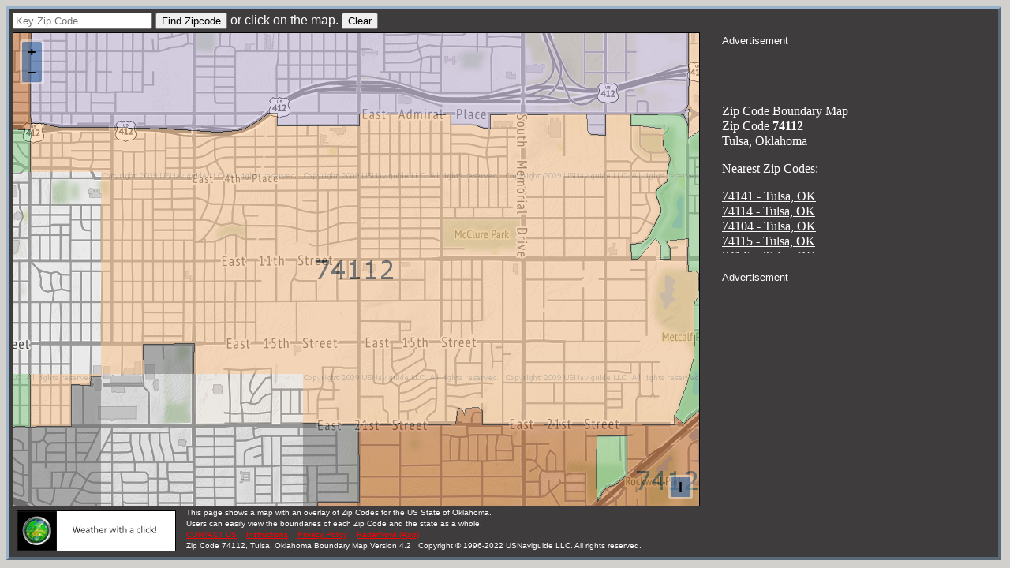

--- FILE ---
content_type: text/html; charset=utf-8
request_url: https://www.google.com/recaptcha/api2/aframe
body_size: 267
content:
<!DOCTYPE HTML><html><head><meta http-equiv="content-type" content="text/html; charset=UTF-8"></head><body><script nonce="k582nfcknRUzLrcNo1xvDw">/** Anti-fraud and anti-abuse applications only. See google.com/recaptcha */ try{var clients={'sodar':'https://pagead2.googlesyndication.com/pagead/sodar?'};window.addEventListener("message",function(a){try{if(a.source===window.parent){var b=JSON.parse(a.data);var c=clients[b['id']];if(c){var d=document.createElement('img');d.src=c+b['params']+'&rc='+(localStorage.getItem("rc::a")?sessionStorage.getItem("rc::b"):"");window.document.body.appendChild(d);sessionStorage.setItem("rc::e",parseInt(sessionStorage.getItem("rc::e")||0)+1);localStorage.setItem("rc::h",'1769374951773');}}}catch(b){}});window.parent.postMessage("_grecaptcha_ready", "*");}catch(b){}</script></body></html>